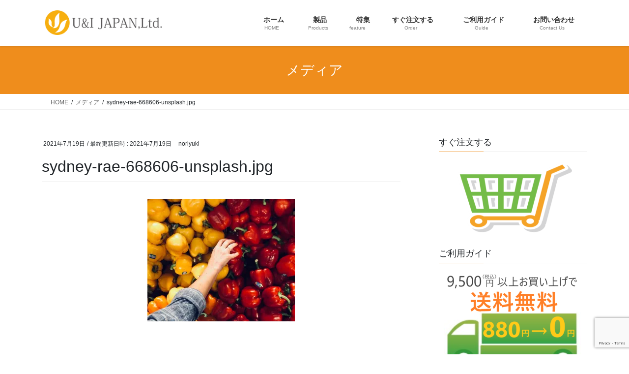

--- FILE ---
content_type: text/html; charset=utf-8
request_url: https://www.google.com/recaptcha/api2/anchor?ar=1&k=6LdKGs4eAAAAAI_eLV018Z4EhhVNqQWvxvU3P9_y&co=aHR0cHM6Ly91YW5kaS5qcDo0NDM.&hl=en&v=PoyoqOPhxBO7pBk68S4YbpHZ&size=invisible&anchor-ms=20000&execute-ms=30000&cb=5t7gbyyhe31j
body_size: 48553
content:
<!DOCTYPE HTML><html dir="ltr" lang="en"><head><meta http-equiv="Content-Type" content="text/html; charset=UTF-8">
<meta http-equiv="X-UA-Compatible" content="IE=edge">
<title>reCAPTCHA</title>
<style type="text/css">
/* cyrillic-ext */
@font-face {
  font-family: 'Roboto';
  font-style: normal;
  font-weight: 400;
  font-stretch: 100%;
  src: url(//fonts.gstatic.com/s/roboto/v48/KFO7CnqEu92Fr1ME7kSn66aGLdTylUAMa3GUBHMdazTgWw.woff2) format('woff2');
  unicode-range: U+0460-052F, U+1C80-1C8A, U+20B4, U+2DE0-2DFF, U+A640-A69F, U+FE2E-FE2F;
}
/* cyrillic */
@font-face {
  font-family: 'Roboto';
  font-style: normal;
  font-weight: 400;
  font-stretch: 100%;
  src: url(//fonts.gstatic.com/s/roboto/v48/KFO7CnqEu92Fr1ME7kSn66aGLdTylUAMa3iUBHMdazTgWw.woff2) format('woff2');
  unicode-range: U+0301, U+0400-045F, U+0490-0491, U+04B0-04B1, U+2116;
}
/* greek-ext */
@font-face {
  font-family: 'Roboto';
  font-style: normal;
  font-weight: 400;
  font-stretch: 100%;
  src: url(//fonts.gstatic.com/s/roboto/v48/KFO7CnqEu92Fr1ME7kSn66aGLdTylUAMa3CUBHMdazTgWw.woff2) format('woff2');
  unicode-range: U+1F00-1FFF;
}
/* greek */
@font-face {
  font-family: 'Roboto';
  font-style: normal;
  font-weight: 400;
  font-stretch: 100%;
  src: url(//fonts.gstatic.com/s/roboto/v48/KFO7CnqEu92Fr1ME7kSn66aGLdTylUAMa3-UBHMdazTgWw.woff2) format('woff2');
  unicode-range: U+0370-0377, U+037A-037F, U+0384-038A, U+038C, U+038E-03A1, U+03A3-03FF;
}
/* math */
@font-face {
  font-family: 'Roboto';
  font-style: normal;
  font-weight: 400;
  font-stretch: 100%;
  src: url(//fonts.gstatic.com/s/roboto/v48/KFO7CnqEu92Fr1ME7kSn66aGLdTylUAMawCUBHMdazTgWw.woff2) format('woff2');
  unicode-range: U+0302-0303, U+0305, U+0307-0308, U+0310, U+0312, U+0315, U+031A, U+0326-0327, U+032C, U+032F-0330, U+0332-0333, U+0338, U+033A, U+0346, U+034D, U+0391-03A1, U+03A3-03A9, U+03B1-03C9, U+03D1, U+03D5-03D6, U+03F0-03F1, U+03F4-03F5, U+2016-2017, U+2034-2038, U+203C, U+2040, U+2043, U+2047, U+2050, U+2057, U+205F, U+2070-2071, U+2074-208E, U+2090-209C, U+20D0-20DC, U+20E1, U+20E5-20EF, U+2100-2112, U+2114-2115, U+2117-2121, U+2123-214F, U+2190, U+2192, U+2194-21AE, U+21B0-21E5, U+21F1-21F2, U+21F4-2211, U+2213-2214, U+2216-22FF, U+2308-230B, U+2310, U+2319, U+231C-2321, U+2336-237A, U+237C, U+2395, U+239B-23B7, U+23D0, U+23DC-23E1, U+2474-2475, U+25AF, U+25B3, U+25B7, U+25BD, U+25C1, U+25CA, U+25CC, U+25FB, U+266D-266F, U+27C0-27FF, U+2900-2AFF, U+2B0E-2B11, U+2B30-2B4C, U+2BFE, U+3030, U+FF5B, U+FF5D, U+1D400-1D7FF, U+1EE00-1EEFF;
}
/* symbols */
@font-face {
  font-family: 'Roboto';
  font-style: normal;
  font-weight: 400;
  font-stretch: 100%;
  src: url(//fonts.gstatic.com/s/roboto/v48/KFO7CnqEu92Fr1ME7kSn66aGLdTylUAMaxKUBHMdazTgWw.woff2) format('woff2');
  unicode-range: U+0001-000C, U+000E-001F, U+007F-009F, U+20DD-20E0, U+20E2-20E4, U+2150-218F, U+2190, U+2192, U+2194-2199, U+21AF, U+21E6-21F0, U+21F3, U+2218-2219, U+2299, U+22C4-22C6, U+2300-243F, U+2440-244A, U+2460-24FF, U+25A0-27BF, U+2800-28FF, U+2921-2922, U+2981, U+29BF, U+29EB, U+2B00-2BFF, U+4DC0-4DFF, U+FFF9-FFFB, U+10140-1018E, U+10190-1019C, U+101A0, U+101D0-101FD, U+102E0-102FB, U+10E60-10E7E, U+1D2C0-1D2D3, U+1D2E0-1D37F, U+1F000-1F0FF, U+1F100-1F1AD, U+1F1E6-1F1FF, U+1F30D-1F30F, U+1F315, U+1F31C, U+1F31E, U+1F320-1F32C, U+1F336, U+1F378, U+1F37D, U+1F382, U+1F393-1F39F, U+1F3A7-1F3A8, U+1F3AC-1F3AF, U+1F3C2, U+1F3C4-1F3C6, U+1F3CA-1F3CE, U+1F3D4-1F3E0, U+1F3ED, U+1F3F1-1F3F3, U+1F3F5-1F3F7, U+1F408, U+1F415, U+1F41F, U+1F426, U+1F43F, U+1F441-1F442, U+1F444, U+1F446-1F449, U+1F44C-1F44E, U+1F453, U+1F46A, U+1F47D, U+1F4A3, U+1F4B0, U+1F4B3, U+1F4B9, U+1F4BB, U+1F4BF, U+1F4C8-1F4CB, U+1F4D6, U+1F4DA, U+1F4DF, U+1F4E3-1F4E6, U+1F4EA-1F4ED, U+1F4F7, U+1F4F9-1F4FB, U+1F4FD-1F4FE, U+1F503, U+1F507-1F50B, U+1F50D, U+1F512-1F513, U+1F53E-1F54A, U+1F54F-1F5FA, U+1F610, U+1F650-1F67F, U+1F687, U+1F68D, U+1F691, U+1F694, U+1F698, U+1F6AD, U+1F6B2, U+1F6B9-1F6BA, U+1F6BC, U+1F6C6-1F6CF, U+1F6D3-1F6D7, U+1F6E0-1F6EA, U+1F6F0-1F6F3, U+1F6F7-1F6FC, U+1F700-1F7FF, U+1F800-1F80B, U+1F810-1F847, U+1F850-1F859, U+1F860-1F887, U+1F890-1F8AD, U+1F8B0-1F8BB, U+1F8C0-1F8C1, U+1F900-1F90B, U+1F93B, U+1F946, U+1F984, U+1F996, U+1F9E9, U+1FA00-1FA6F, U+1FA70-1FA7C, U+1FA80-1FA89, U+1FA8F-1FAC6, U+1FACE-1FADC, U+1FADF-1FAE9, U+1FAF0-1FAF8, U+1FB00-1FBFF;
}
/* vietnamese */
@font-face {
  font-family: 'Roboto';
  font-style: normal;
  font-weight: 400;
  font-stretch: 100%;
  src: url(//fonts.gstatic.com/s/roboto/v48/KFO7CnqEu92Fr1ME7kSn66aGLdTylUAMa3OUBHMdazTgWw.woff2) format('woff2');
  unicode-range: U+0102-0103, U+0110-0111, U+0128-0129, U+0168-0169, U+01A0-01A1, U+01AF-01B0, U+0300-0301, U+0303-0304, U+0308-0309, U+0323, U+0329, U+1EA0-1EF9, U+20AB;
}
/* latin-ext */
@font-face {
  font-family: 'Roboto';
  font-style: normal;
  font-weight: 400;
  font-stretch: 100%;
  src: url(//fonts.gstatic.com/s/roboto/v48/KFO7CnqEu92Fr1ME7kSn66aGLdTylUAMa3KUBHMdazTgWw.woff2) format('woff2');
  unicode-range: U+0100-02BA, U+02BD-02C5, U+02C7-02CC, U+02CE-02D7, U+02DD-02FF, U+0304, U+0308, U+0329, U+1D00-1DBF, U+1E00-1E9F, U+1EF2-1EFF, U+2020, U+20A0-20AB, U+20AD-20C0, U+2113, U+2C60-2C7F, U+A720-A7FF;
}
/* latin */
@font-face {
  font-family: 'Roboto';
  font-style: normal;
  font-weight: 400;
  font-stretch: 100%;
  src: url(//fonts.gstatic.com/s/roboto/v48/KFO7CnqEu92Fr1ME7kSn66aGLdTylUAMa3yUBHMdazQ.woff2) format('woff2');
  unicode-range: U+0000-00FF, U+0131, U+0152-0153, U+02BB-02BC, U+02C6, U+02DA, U+02DC, U+0304, U+0308, U+0329, U+2000-206F, U+20AC, U+2122, U+2191, U+2193, U+2212, U+2215, U+FEFF, U+FFFD;
}
/* cyrillic-ext */
@font-face {
  font-family: 'Roboto';
  font-style: normal;
  font-weight: 500;
  font-stretch: 100%;
  src: url(//fonts.gstatic.com/s/roboto/v48/KFO7CnqEu92Fr1ME7kSn66aGLdTylUAMa3GUBHMdazTgWw.woff2) format('woff2');
  unicode-range: U+0460-052F, U+1C80-1C8A, U+20B4, U+2DE0-2DFF, U+A640-A69F, U+FE2E-FE2F;
}
/* cyrillic */
@font-face {
  font-family: 'Roboto';
  font-style: normal;
  font-weight: 500;
  font-stretch: 100%;
  src: url(//fonts.gstatic.com/s/roboto/v48/KFO7CnqEu92Fr1ME7kSn66aGLdTylUAMa3iUBHMdazTgWw.woff2) format('woff2');
  unicode-range: U+0301, U+0400-045F, U+0490-0491, U+04B0-04B1, U+2116;
}
/* greek-ext */
@font-face {
  font-family: 'Roboto';
  font-style: normal;
  font-weight: 500;
  font-stretch: 100%;
  src: url(//fonts.gstatic.com/s/roboto/v48/KFO7CnqEu92Fr1ME7kSn66aGLdTylUAMa3CUBHMdazTgWw.woff2) format('woff2');
  unicode-range: U+1F00-1FFF;
}
/* greek */
@font-face {
  font-family: 'Roboto';
  font-style: normal;
  font-weight: 500;
  font-stretch: 100%;
  src: url(//fonts.gstatic.com/s/roboto/v48/KFO7CnqEu92Fr1ME7kSn66aGLdTylUAMa3-UBHMdazTgWw.woff2) format('woff2');
  unicode-range: U+0370-0377, U+037A-037F, U+0384-038A, U+038C, U+038E-03A1, U+03A3-03FF;
}
/* math */
@font-face {
  font-family: 'Roboto';
  font-style: normal;
  font-weight: 500;
  font-stretch: 100%;
  src: url(//fonts.gstatic.com/s/roboto/v48/KFO7CnqEu92Fr1ME7kSn66aGLdTylUAMawCUBHMdazTgWw.woff2) format('woff2');
  unicode-range: U+0302-0303, U+0305, U+0307-0308, U+0310, U+0312, U+0315, U+031A, U+0326-0327, U+032C, U+032F-0330, U+0332-0333, U+0338, U+033A, U+0346, U+034D, U+0391-03A1, U+03A3-03A9, U+03B1-03C9, U+03D1, U+03D5-03D6, U+03F0-03F1, U+03F4-03F5, U+2016-2017, U+2034-2038, U+203C, U+2040, U+2043, U+2047, U+2050, U+2057, U+205F, U+2070-2071, U+2074-208E, U+2090-209C, U+20D0-20DC, U+20E1, U+20E5-20EF, U+2100-2112, U+2114-2115, U+2117-2121, U+2123-214F, U+2190, U+2192, U+2194-21AE, U+21B0-21E5, U+21F1-21F2, U+21F4-2211, U+2213-2214, U+2216-22FF, U+2308-230B, U+2310, U+2319, U+231C-2321, U+2336-237A, U+237C, U+2395, U+239B-23B7, U+23D0, U+23DC-23E1, U+2474-2475, U+25AF, U+25B3, U+25B7, U+25BD, U+25C1, U+25CA, U+25CC, U+25FB, U+266D-266F, U+27C0-27FF, U+2900-2AFF, U+2B0E-2B11, U+2B30-2B4C, U+2BFE, U+3030, U+FF5B, U+FF5D, U+1D400-1D7FF, U+1EE00-1EEFF;
}
/* symbols */
@font-face {
  font-family: 'Roboto';
  font-style: normal;
  font-weight: 500;
  font-stretch: 100%;
  src: url(//fonts.gstatic.com/s/roboto/v48/KFO7CnqEu92Fr1ME7kSn66aGLdTylUAMaxKUBHMdazTgWw.woff2) format('woff2');
  unicode-range: U+0001-000C, U+000E-001F, U+007F-009F, U+20DD-20E0, U+20E2-20E4, U+2150-218F, U+2190, U+2192, U+2194-2199, U+21AF, U+21E6-21F0, U+21F3, U+2218-2219, U+2299, U+22C4-22C6, U+2300-243F, U+2440-244A, U+2460-24FF, U+25A0-27BF, U+2800-28FF, U+2921-2922, U+2981, U+29BF, U+29EB, U+2B00-2BFF, U+4DC0-4DFF, U+FFF9-FFFB, U+10140-1018E, U+10190-1019C, U+101A0, U+101D0-101FD, U+102E0-102FB, U+10E60-10E7E, U+1D2C0-1D2D3, U+1D2E0-1D37F, U+1F000-1F0FF, U+1F100-1F1AD, U+1F1E6-1F1FF, U+1F30D-1F30F, U+1F315, U+1F31C, U+1F31E, U+1F320-1F32C, U+1F336, U+1F378, U+1F37D, U+1F382, U+1F393-1F39F, U+1F3A7-1F3A8, U+1F3AC-1F3AF, U+1F3C2, U+1F3C4-1F3C6, U+1F3CA-1F3CE, U+1F3D4-1F3E0, U+1F3ED, U+1F3F1-1F3F3, U+1F3F5-1F3F7, U+1F408, U+1F415, U+1F41F, U+1F426, U+1F43F, U+1F441-1F442, U+1F444, U+1F446-1F449, U+1F44C-1F44E, U+1F453, U+1F46A, U+1F47D, U+1F4A3, U+1F4B0, U+1F4B3, U+1F4B9, U+1F4BB, U+1F4BF, U+1F4C8-1F4CB, U+1F4D6, U+1F4DA, U+1F4DF, U+1F4E3-1F4E6, U+1F4EA-1F4ED, U+1F4F7, U+1F4F9-1F4FB, U+1F4FD-1F4FE, U+1F503, U+1F507-1F50B, U+1F50D, U+1F512-1F513, U+1F53E-1F54A, U+1F54F-1F5FA, U+1F610, U+1F650-1F67F, U+1F687, U+1F68D, U+1F691, U+1F694, U+1F698, U+1F6AD, U+1F6B2, U+1F6B9-1F6BA, U+1F6BC, U+1F6C6-1F6CF, U+1F6D3-1F6D7, U+1F6E0-1F6EA, U+1F6F0-1F6F3, U+1F6F7-1F6FC, U+1F700-1F7FF, U+1F800-1F80B, U+1F810-1F847, U+1F850-1F859, U+1F860-1F887, U+1F890-1F8AD, U+1F8B0-1F8BB, U+1F8C0-1F8C1, U+1F900-1F90B, U+1F93B, U+1F946, U+1F984, U+1F996, U+1F9E9, U+1FA00-1FA6F, U+1FA70-1FA7C, U+1FA80-1FA89, U+1FA8F-1FAC6, U+1FACE-1FADC, U+1FADF-1FAE9, U+1FAF0-1FAF8, U+1FB00-1FBFF;
}
/* vietnamese */
@font-face {
  font-family: 'Roboto';
  font-style: normal;
  font-weight: 500;
  font-stretch: 100%;
  src: url(//fonts.gstatic.com/s/roboto/v48/KFO7CnqEu92Fr1ME7kSn66aGLdTylUAMa3OUBHMdazTgWw.woff2) format('woff2');
  unicode-range: U+0102-0103, U+0110-0111, U+0128-0129, U+0168-0169, U+01A0-01A1, U+01AF-01B0, U+0300-0301, U+0303-0304, U+0308-0309, U+0323, U+0329, U+1EA0-1EF9, U+20AB;
}
/* latin-ext */
@font-face {
  font-family: 'Roboto';
  font-style: normal;
  font-weight: 500;
  font-stretch: 100%;
  src: url(//fonts.gstatic.com/s/roboto/v48/KFO7CnqEu92Fr1ME7kSn66aGLdTylUAMa3KUBHMdazTgWw.woff2) format('woff2');
  unicode-range: U+0100-02BA, U+02BD-02C5, U+02C7-02CC, U+02CE-02D7, U+02DD-02FF, U+0304, U+0308, U+0329, U+1D00-1DBF, U+1E00-1E9F, U+1EF2-1EFF, U+2020, U+20A0-20AB, U+20AD-20C0, U+2113, U+2C60-2C7F, U+A720-A7FF;
}
/* latin */
@font-face {
  font-family: 'Roboto';
  font-style: normal;
  font-weight: 500;
  font-stretch: 100%;
  src: url(//fonts.gstatic.com/s/roboto/v48/KFO7CnqEu92Fr1ME7kSn66aGLdTylUAMa3yUBHMdazQ.woff2) format('woff2');
  unicode-range: U+0000-00FF, U+0131, U+0152-0153, U+02BB-02BC, U+02C6, U+02DA, U+02DC, U+0304, U+0308, U+0329, U+2000-206F, U+20AC, U+2122, U+2191, U+2193, U+2212, U+2215, U+FEFF, U+FFFD;
}
/* cyrillic-ext */
@font-face {
  font-family: 'Roboto';
  font-style: normal;
  font-weight: 900;
  font-stretch: 100%;
  src: url(//fonts.gstatic.com/s/roboto/v48/KFO7CnqEu92Fr1ME7kSn66aGLdTylUAMa3GUBHMdazTgWw.woff2) format('woff2');
  unicode-range: U+0460-052F, U+1C80-1C8A, U+20B4, U+2DE0-2DFF, U+A640-A69F, U+FE2E-FE2F;
}
/* cyrillic */
@font-face {
  font-family: 'Roboto';
  font-style: normal;
  font-weight: 900;
  font-stretch: 100%;
  src: url(//fonts.gstatic.com/s/roboto/v48/KFO7CnqEu92Fr1ME7kSn66aGLdTylUAMa3iUBHMdazTgWw.woff2) format('woff2');
  unicode-range: U+0301, U+0400-045F, U+0490-0491, U+04B0-04B1, U+2116;
}
/* greek-ext */
@font-face {
  font-family: 'Roboto';
  font-style: normal;
  font-weight: 900;
  font-stretch: 100%;
  src: url(//fonts.gstatic.com/s/roboto/v48/KFO7CnqEu92Fr1ME7kSn66aGLdTylUAMa3CUBHMdazTgWw.woff2) format('woff2');
  unicode-range: U+1F00-1FFF;
}
/* greek */
@font-face {
  font-family: 'Roboto';
  font-style: normal;
  font-weight: 900;
  font-stretch: 100%;
  src: url(//fonts.gstatic.com/s/roboto/v48/KFO7CnqEu92Fr1ME7kSn66aGLdTylUAMa3-UBHMdazTgWw.woff2) format('woff2');
  unicode-range: U+0370-0377, U+037A-037F, U+0384-038A, U+038C, U+038E-03A1, U+03A3-03FF;
}
/* math */
@font-face {
  font-family: 'Roboto';
  font-style: normal;
  font-weight: 900;
  font-stretch: 100%;
  src: url(//fonts.gstatic.com/s/roboto/v48/KFO7CnqEu92Fr1ME7kSn66aGLdTylUAMawCUBHMdazTgWw.woff2) format('woff2');
  unicode-range: U+0302-0303, U+0305, U+0307-0308, U+0310, U+0312, U+0315, U+031A, U+0326-0327, U+032C, U+032F-0330, U+0332-0333, U+0338, U+033A, U+0346, U+034D, U+0391-03A1, U+03A3-03A9, U+03B1-03C9, U+03D1, U+03D5-03D6, U+03F0-03F1, U+03F4-03F5, U+2016-2017, U+2034-2038, U+203C, U+2040, U+2043, U+2047, U+2050, U+2057, U+205F, U+2070-2071, U+2074-208E, U+2090-209C, U+20D0-20DC, U+20E1, U+20E5-20EF, U+2100-2112, U+2114-2115, U+2117-2121, U+2123-214F, U+2190, U+2192, U+2194-21AE, U+21B0-21E5, U+21F1-21F2, U+21F4-2211, U+2213-2214, U+2216-22FF, U+2308-230B, U+2310, U+2319, U+231C-2321, U+2336-237A, U+237C, U+2395, U+239B-23B7, U+23D0, U+23DC-23E1, U+2474-2475, U+25AF, U+25B3, U+25B7, U+25BD, U+25C1, U+25CA, U+25CC, U+25FB, U+266D-266F, U+27C0-27FF, U+2900-2AFF, U+2B0E-2B11, U+2B30-2B4C, U+2BFE, U+3030, U+FF5B, U+FF5D, U+1D400-1D7FF, U+1EE00-1EEFF;
}
/* symbols */
@font-face {
  font-family: 'Roboto';
  font-style: normal;
  font-weight: 900;
  font-stretch: 100%;
  src: url(//fonts.gstatic.com/s/roboto/v48/KFO7CnqEu92Fr1ME7kSn66aGLdTylUAMaxKUBHMdazTgWw.woff2) format('woff2');
  unicode-range: U+0001-000C, U+000E-001F, U+007F-009F, U+20DD-20E0, U+20E2-20E4, U+2150-218F, U+2190, U+2192, U+2194-2199, U+21AF, U+21E6-21F0, U+21F3, U+2218-2219, U+2299, U+22C4-22C6, U+2300-243F, U+2440-244A, U+2460-24FF, U+25A0-27BF, U+2800-28FF, U+2921-2922, U+2981, U+29BF, U+29EB, U+2B00-2BFF, U+4DC0-4DFF, U+FFF9-FFFB, U+10140-1018E, U+10190-1019C, U+101A0, U+101D0-101FD, U+102E0-102FB, U+10E60-10E7E, U+1D2C0-1D2D3, U+1D2E0-1D37F, U+1F000-1F0FF, U+1F100-1F1AD, U+1F1E6-1F1FF, U+1F30D-1F30F, U+1F315, U+1F31C, U+1F31E, U+1F320-1F32C, U+1F336, U+1F378, U+1F37D, U+1F382, U+1F393-1F39F, U+1F3A7-1F3A8, U+1F3AC-1F3AF, U+1F3C2, U+1F3C4-1F3C6, U+1F3CA-1F3CE, U+1F3D4-1F3E0, U+1F3ED, U+1F3F1-1F3F3, U+1F3F5-1F3F7, U+1F408, U+1F415, U+1F41F, U+1F426, U+1F43F, U+1F441-1F442, U+1F444, U+1F446-1F449, U+1F44C-1F44E, U+1F453, U+1F46A, U+1F47D, U+1F4A3, U+1F4B0, U+1F4B3, U+1F4B9, U+1F4BB, U+1F4BF, U+1F4C8-1F4CB, U+1F4D6, U+1F4DA, U+1F4DF, U+1F4E3-1F4E6, U+1F4EA-1F4ED, U+1F4F7, U+1F4F9-1F4FB, U+1F4FD-1F4FE, U+1F503, U+1F507-1F50B, U+1F50D, U+1F512-1F513, U+1F53E-1F54A, U+1F54F-1F5FA, U+1F610, U+1F650-1F67F, U+1F687, U+1F68D, U+1F691, U+1F694, U+1F698, U+1F6AD, U+1F6B2, U+1F6B9-1F6BA, U+1F6BC, U+1F6C6-1F6CF, U+1F6D3-1F6D7, U+1F6E0-1F6EA, U+1F6F0-1F6F3, U+1F6F7-1F6FC, U+1F700-1F7FF, U+1F800-1F80B, U+1F810-1F847, U+1F850-1F859, U+1F860-1F887, U+1F890-1F8AD, U+1F8B0-1F8BB, U+1F8C0-1F8C1, U+1F900-1F90B, U+1F93B, U+1F946, U+1F984, U+1F996, U+1F9E9, U+1FA00-1FA6F, U+1FA70-1FA7C, U+1FA80-1FA89, U+1FA8F-1FAC6, U+1FACE-1FADC, U+1FADF-1FAE9, U+1FAF0-1FAF8, U+1FB00-1FBFF;
}
/* vietnamese */
@font-face {
  font-family: 'Roboto';
  font-style: normal;
  font-weight: 900;
  font-stretch: 100%;
  src: url(//fonts.gstatic.com/s/roboto/v48/KFO7CnqEu92Fr1ME7kSn66aGLdTylUAMa3OUBHMdazTgWw.woff2) format('woff2');
  unicode-range: U+0102-0103, U+0110-0111, U+0128-0129, U+0168-0169, U+01A0-01A1, U+01AF-01B0, U+0300-0301, U+0303-0304, U+0308-0309, U+0323, U+0329, U+1EA0-1EF9, U+20AB;
}
/* latin-ext */
@font-face {
  font-family: 'Roboto';
  font-style: normal;
  font-weight: 900;
  font-stretch: 100%;
  src: url(//fonts.gstatic.com/s/roboto/v48/KFO7CnqEu92Fr1ME7kSn66aGLdTylUAMa3KUBHMdazTgWw.woff2) format('woff2');
  unicode-range: U+0100-02BA, U+02BD-02C5, U+02C7-02CC, U+02CE-02D7, U+02DD-02FF, U+0304, U+0308, U+0329, U+1D00-1DBF, U+1E00-1E9F, U+1EF2-1EFF, U+2020, U+20A0-20AB, U+20AD-20C0, U+2113, U+2C60-2C7F, U+A720-A7FF;
}
/* latin */
@font-face {
  font-family: 'Roboto';
  font-style: normal;
  font-weight: 900;
  font-stretch: 100%;
  src: url(//fonts.gstatic.com/s/roboto/v48/KFO7CnqEu92Fr1ME7kSn66aGLdTylUAMa3yUBHMdazQ.woff2) format('woff2');
  unicode-range: U+0000-00FF, U+0131, U+0152-0153, U+02BB-02BC, U+02C6, U+02DA, U+02DC, U+0304, U+0308, U+0329, U+2000-206F, U+20AC, U+2122, U+2191, U+2193, U+2212, U+2215, U+FEFF, U+FFFD;
}

</style>
<link rel="stylesheet" type="text/css" href="https://www.gstatic.com/recaptcha/releases/PoyoqOPhxBO7pBk68S4YbpHZ/styles__ltr.css">
<script nonce="0ynt4kSbsHQCyiBDmMrjLQ" type="text/javascript">window['__recaptcha_api'] = 'https://www.google.com/recaptcha/api2/';</script>
<script type="text/javascript" src="https://www.gstatic.com/recaptcha/releases/PoyoqOPhxBO7pBk68S4YbpHZ/recaptcha__en.js" nonce="0ynt4kSbsHQCyiBDmMrjLQ">
      
    </script></head>
<body><div id="rc-anchor-alert" class="rc-anchor-alert"></div>
<input type="hidden" id="recaptcha-token" value="[base64]">
<script type="text/javascript" nonce="0ynt4kSbsHQCyiBDmMrjLQ">
      recaptcha.anchor.Main.init("[\x22ainput\x22,[\x22bgdata\x22,\x22\x22,\[base64]/[base64]/bmV3IFpbdF0obVswXSk6Sz09Mj9uZXcgWlt0XShtWzBdLG1bMV0pOks9PTM/bmV3IFpbdF0obVswXSxtWzFdLG1bMl0pOks9PTQ/[base64]/[base64]/[base64]/[base64]/[base64]/[base64]/[base64]/[base64]/[base64]/[base64]/[base64]/[base64]/[base64]/[base64]\\u003d\\u003d\x22,\[base64]\\u003d\x22,\[base64]/CusKkGcK3Hx7Dsmc0Hy7DjcORQV9wbsKZLGPDlsKRNMKDQh3DrGYkw4fDmcOrIMONwo7DhDLCiMK0RnfCjldXw7NuwpdIwr9ybcOCCFwXXh8Pw4YMJQ7Dq8KQSsOgwqXDksK4wrNIFQ/[base64]/SCc3w4vDrcOew5dVwqk6w5nDiMK2BCbDicKswqQ1wpkDCMORTibCqMO3wpzCkMOLwq7DkXISw7XDuzEgwrAyZALCr8OWOzBMYgomNcO3YMOiEEhEJ8K+w5/DuXZ+wromAEfDskBCw67CilLDhcKIIiJlw7nCk3lMwrXCmAVbbV7DvArCjDzCtsOLwqjDgsOVb3DDhwHDlMOIICVTw5vCs2FCwrscYsKmPsOibgh0wqJpYsKVAXoDwrkbwqnDncKlEsOcYwnCsxrCiV/[base64]/[base64]/DlFrCslAGwoEwwofDocKALsO7wq4Dw5pNfcO1w5N4wr4vw5jDglHCicKFw71YEHtew4RzQBDDg3/ClEZXNVw5w7NXEUx+woklCsKld8OJwofCqnDDr8KwwonDmMKYwpYiazHCihpuwrUuPMOEwonCmlpmGD3Ci8OgDsO9EAojw6rDt0nCv2t/wrhfw67DgcKEUi9Gekhpd8KEA8KYT8OCw6bCp8ONw4kowrEPDlHCusOMeQ06wqbCtcKqUCV2TsK6Hi/Cu1ozw60cD8Ofw7UuwoJpPEk1Nhggw4hNMcK1w5TDgzg3WBDCmMK4aGvCusO2w70TIBhJJU/Dq0LCoMKZw6XDp8KhFMOTw6gIw7rCs8K/fMOTIcOwMx5Lw613ccOPwppBwpjCkXPDq8OYHMK/wqLDgFbDqmzDvcKjPWYWwo8MdXnCkQvDmkPCl8OtFXcwwr/DhBDCq8KGw7XChsK1KXRXfcOIwpXCgn7DtMKKLX9aw5UqwrjDtlPDmAdnJ8OHw6nChMOwFn3Ds8KkRA/Dj8OFZTbChsOsY2/Cs04YEMKfaMOrwpHCqMKCwrLCiXvDssKvwrh7WsORwohywpTCtHXCnT7Dq8KpNzDCryzChMO7BlzDjsOVw5PCnGlvDMOUQiPDpsKCY8OTUsKPw701wrdLworClcKUwq/[base64]/DkjrDr8Kwwq4qOTrCunPDr8O0fcOEw54Qw7ICw6PCu8OKwop3fQLCjRdcKQgqwrLDscKWI8O8wpLCrwBXwo4IHTHDhcO5XMO8NsKofMKuw47ClnALw7fCgcK6wqxvwq7CqQPDisKabMOkw4RKwqzDkQTDikRZbU/ChMKFw75hSkzDo1bDo8KfVn/DtxwuNxvDigDDtsKSw7khEht9IsOPw4TCs3FUwozCisOdw7pHwo5iw7xXwoZjMsOawpfCssOnwrAhPiFzD8K/eH/[base64]/Dn8KRw4LDtDzCqC3DjsOOC3vCgsO7B3jDv8K7w7Y0wpjCpwEcw6PDq3jDtGzDgcOYwqfClHUEwrrCuMKuwqXDhC/CnsKrw4/[base64]/Cj3zDijYcMgMFwo03RsKBw6PDvnbDtMKhwobDviMuLcKES8KdFlDDtWTCqAI0WTzCm04kO8O5ClHDlMOgwo0PEHTCtj/[base64]/CmFTChRVkScOgQmp4w5l2wqDCvsKrw5DDn8OpQWJVw77CoA1Ww44DTTpZZQ7ChgfCjSDCsMOOwpw3w5jDnMO/w41BBDd6VcO5wq3CiSnDszvDp8O6OcKawq3CjHrCt8KRIMKOw6Q2JBg4U8OAw7QCJyHCqsOAAMKfw6rDhkYLWi7CljEKwphkw7nCsC3DgzZEwoXDmcK7wpUCwrzCjDUBBsOxKB4Fw4ckBMKGQHjCh8KUWVTDvVU6w4p/[base64]/Ckj7CtcO+wpTCjsK8JMObwrduNcOrw7Q5wpxEZ8OhGQLChSAGw53Dq8Oaw6XCrH3CvX3DiiQdMMO0bcKVKxHDp8Ovw6RHw4AgfR7CkQjCvcKFwqrCgMKOwr7CpsKzwpTCm2jDpAcBNw/CmC5kw4XDs8OfNksIChJNw4zCvsO9w740GcOuQMOoDFNEwo/DqMOyw5jCkcKnYSXCjcK0w55Xw4XCtBUeCcKew6pGWhfCo8KzIMKiJEfCu3QiRU1WYcOTY8KBw78JCsOXw4nDgQ1gwprCu8OVw6XDv8K9wr/CrcKpY8KXRMOgw7VzWsKgw4JSBsOfw5zCocK1PsOYwo8dOsKnwpRjw4TCjcKAF8OrWFfDqSAIY8Kfw40lwqFwwq9Mw79NwoXDmy1ZU8KIBMObwqUUwpXDssOTIcKSdBDCu8Kdw47CuMKQwqI/GsK4w6rDp04hPsKEwogKeUZoKMO0wr9CCxBCwosIwoZ1wo7DnMK1wpZwwqtHwovCqSp8eMKAw5HCgMKmw7fDly/Cv8KhMHIpw4Q/[base64]/Cj8K/E0rCmx1AwrLDm8OjwrbDqcK0wqUbw7s9wrzDr8Osw6vDvsKEB8KOZT/Dl8K5LsKNT2bDvMK+FUXCpcOEX0rCp8KqfcOWMMOPwo8cw7I/wpVQwp/DlxnCmsO3VsKSwrfDkFHDnSIQMg3Cq3UTdX/[base64]/Dr0vDjjdsA2gSwoYlw5nDmSzCuXPDp0o3wqnCrFnDjUR4wrkzwo7CrDfDmsKQw64ZKhUAKcKtwovCl8KWw6jDisOTwqfCk0keX8OCw4p/w6XDr8KZM2UgwqfDrgoNOMKFw57CnsKbPcOBwr1uCcOPKcKBUkVlw5kIOsO6wobDvyXCpMKTXBsDdBlBw7DChjV2wq3DtS0IXMKmwqsgScOXw5/DqVbDj8OZwrDDt1I5dinDssK0Ln/DimR7PjzDnsOawrXDm8ONwofDuzbCusK4FQLCscKNwqdJw4nDkn40wpgmJsO4I8Khw7bCvcK7WkQ4w63DhQxPQCw4PsKvwpt1MMKGwoPCtw/DiSN5c8ODPgLDosO8wojCucOswr7Du0gHS1kOGS5PGcKiw754TGPDi8KRA8KdQSHCjBTCmgfCh8Ojw6jCkifDqcKSwqLCn8O4DMOrFsOzEGXDsGUhT8Kow5TCjMKOw4bDnsKJw5V3wqM1w7DDu8KiYMK2w4rCglLChsOaf1/Dt8Klwr47GgXCoMK4DsO6HsK/w5/[base64]/CicK3w4Y7McOlwrDDmG5vwq/Dnzdow6rDjzgnw6l0AsK2wq4HwplQU8KlTzrCozdtacKBwqzCo8Olw5rCs8Obw4tOQjfCgsO7wpHCvxNIKsO+w4M9fcObw6RjdsO1w6TCghRsw4tAworCtx0aVMOywojCsMOINcKHw4HDksKKd8KpwpjClRAOUisKDTDDvsODwrJGLMORJyZ/[base64]/Di8KeKcK4f8OOw4ZbwpVYw4HDpMKiwrvCj8OTGiTDrAnDuwlmJAnCpMOYw6gcTGgJw4vConkCwq/[base64]/[base64]/ClTrDgcOVwpsrwp5Hwp5AKcOLwo/[base64]/P8O5f8K3wodyYVQ9wqzDqiUoRMOkwqfCsn8RcMKrwqo2wo8aBho7wplJESA/wohtwpcZUCpswonDu8O1wpEMwq5KDhnCpcOeOhPDucKwLcOfw4DDmTcMeMKFwq1ewoofw4lpw480K0/DiwDDtsK7KMOswpsSesKIw7DCisOEwpIBwrkqYBsRwr7DnsObBnlhfQrCmcOKw48Xw6woe1UJwqvChsO2w5rDiWTCj8OywrslcMOuGVAgNCNXw6bDkF/CusOqccOswoUpw55hw6lHXkbChkZvE2lcWmzCniXDtMODwqEjw5nCscOOT8K4w4Mrw5PDsHzDgR/DlXJxQlJoLsOWDEcnwoTCslRoFMOtw4dyHBvDoyESw44ww6g0JRrDm2IkwofDpMOFwoRJTMOQw5gSSmDCkgh+MnxPwqHCqcK+FHMuwozDscKzwoLCrsOOC8KFw4fDlMOKw5R1w5rCm8Ovwpk7wqPCqMOzw5fDqBJhw43CuRXDiMKsKEDCl13DpzrCthN+B8KIOw/DkRNfw4B0wp9LwovDt2w2wrJBwqfDpsKpw4Jjwq3DiMKxNhVJKcK0XcOGBMKCwrXCkFXDvQ7CsSUfwpXCsErDlGMfSsKHw5DCjcK/w7zCu8Oow5rCjcOlesKcwqfDpV7DtjjDnsOLSMKLGcK3JChFw7DDiXfDgsO/OsOabsKzEyghQsO3SMOPfxXCly5HW8Kqw5vCoMOyw7PClVQCwqQBw6Qiw7t/wpvCjB7DvAoXw4jDlA7DnMODfCx9w5pQwr1EwpscDcOzwqs/R8OowovDhMKfB8KsexIGwrDCrcKaLBdDA23Cv8K7w6/[base64]/LsO1w4F1woEsRmdMKU0aAj3CsMO9HVQhwpHCjsKEB8KABlrDohvCgwwfRSjDosKfGMK5DcOawq/DvXDDkVJWw5fDrCfCncKTwrIwW8OEwqxKwpkUw6LDt8O5w6TCkMKxIcOFbi4HNsOSKX5YOsOkw5TDhRrCrcO5wofCkcOPJDLCljoWUsK8KAXCpcK4OMOpQiDCvMO0fMKFJcOfwprCv1gDw4dowrnDnMOSw491RAbCgcOUw7YgSBBqw4A2CMOAHCLDicOLdF9Zw6/[base64]/DkXkZAjDDmAsXw6ERwqU5wpzCqnLCt8OCw5/[base64]/wpdZwoDCu8KjwrtmCMK/wr3ClsK3OV3Ct8KdVShCw7RCO2fCvcOKD8OjwobCpMKkw7rDhA0Ew6bCv8KIwoYbw6jCoRPCmcOkwr/CgMK7woMBHxPCkkVeV8OmccKedsKSPsOWXMOfw5tGSiHDpsK1WsKCeTN1L8Kgw7ozw4HCnsKqwp8Qw6TDtcOpw5/Ds1I2ZydVVhhVByzDu8KOw4fClcOcZTVWIB3CisKUAkRMw4Z5eHp+w5YMfxJQBcKpw6/DsQ8eUMOGeMOcYcKWw7ZDw4vDjUl4w4nDhsOpZMKWN8KQD8OCwognaz/[base64]/CrcO5w5gvUh1BwoTDiEg8Z1fCkRgOwpNYwoXDuU5Swq0LJg9Gw5cKwpPCn8Kcw4zDmC9RwpA6DMKdw7grPcKNwpnCpcOoScKsw78zeEkLw4jDnsOHcgzDr8KSw4NKw43Dkkccwr9uMsKTwqzCjcO4F8KmHWzCrzFgDGPCpsK7V2/DpmjDpcKowovDrcOwwq0JSWXClkHChQMAwpt+EsKPUsK2FEbDqsK8woAdw7JsblPCvkXCucK7ChlzBjMnMVXCncKBwoh6w5fCr8KdwoQ9Cz0PPkcLX8OeDMOAw7BBWsKRwqM4wqtRw4HDpVvDv1DCpsOxR0UIw53Ctw94w4/[base64]/[base64]/Cu3HCu8KCw7dDPn8jw7rDiMK7LcOtcVRkwqgmOl4AFsO/SSExfcOPLsOew4bDt8KZfGPDlsO5ZVYfSV50wq/Cmy7ClEvDqE8kcMK3XynCjhxgSMK6CsOqFcOpw63DuMK3NUgjwrjCj8OGw71YXxxpDUfCsxBfw6TCusKtVVPCiFt9SknCpFfCncKbFUY6EkXDlkUtw70Kwp7DmMOQwpbDt1rDpMKZC8Kmw5bCvjIawpvCuV/DnFg5clbDiQlhwqYpHsOqwr8pw5Rmw6h9w5Qkw5MWEMK6w5IXw5TDvmcYEDTCjMK5RcO7AMO8w6kXJsOTSnLCkkMrwp/CqBnDi1xtwpU5w4kxIiBqBUbCk2nDnMOoIcKdfwHCtMOFw5N9G2VQw5PCvcKnYw7DtARGw5jDn8K1wq/CrMKUGsKoX19pGCVXwooKwp1jw44owqDChErDhn3CoiVIw4fDsnEnw712dkpCw7/CkCvDl8KaDgBAD0bCi0PCgcKuKHrCqcO+w4dqITQ5wp4nScKALsKnwq58w4gtF8K3MMOYw4pWw6zCjRTCpsO/[base64]/CkgBwwozDiW3CqcOzwprChTwFZMKkTcKPw5t4UsKuw5NYVcKpwq3CkS9bRgATB3/DtT1Bw45BOn4qJDVrw5cpw6jDmSU3esOGdgHCkjvDjULCtMKVc8KEw4xndwYawqQ5U38raMOHCDAnwo7CtiVFwpwwbMKjb3AoUMOKwqDDvMKewpPDg8O2SMO9wrg9bsK4w7nDg8OrwrLDv0kcWBvDtUQgwp/Cs3zDqTAvwqEgLMOnwo/Du8Oow7LCpsO3I0fDmQ4fw6bDlsOgNMOjw6gqw6jDnWXDqDrDpXfCkERZfsO2TiPDpSdhw5nDgHFhwqk5w4BtbB7DssKrLsKZQMOcZcOTUcOUZMKHYHNKCMKiCMOmQ0pjw7rCpi/Cj2vCqDrCiArDsTJmw7QIYMOPQ0VYw4LDuAogV0LCpFxvwqDDqnbCl8KGw67Cjm42w6bChyguwoXCkMOOwoPDmcKmK1jCgcKmKg8ewockw7FiwqrDl0TCuS/[base64]/DqMKjwqJOGADCt8KCGW8IwpDCkMKpBjI0NMOiwpHDhDrCnMOFV242w6rCusKjN8KwVl3CgsOcw4TChMK+w6XDgFhWw5FDcxx7w75NdWk6An3DlsOIE2jCslXCqxbDisOjKEzChMK+HB3CtlbDmFB2IsOXwq/Cl2LDmQEiFUDDjDrDrcK8wr9kNBcOMcKSXsKPw5LCocOVHFHDjCTDisKxBMO0wrLCj8KCZlvCilvDqwEvwofCs8OXR8O4dQc7TWzCnMO9I8O+JsKxNVvCl8ONJsKfTRTDtwHDs8OyO8Kfwqhpw5HCpMOTw6TDiT8fIDPDnUwzwr/CmsO8bcK1wqDCsxHCt8KuwoLDjcOjCUHCjMKMAEokw50/[base64]/ChMOeCS9wScKmwoxhPsOMw6XDt2x/XcKCIcO0w4bDljDDmsOHw6w/GcOpw5bDlSZTwqrDq8ONwptwWntNesOHLC/CnE8Bwokmw7HCqCzCryvDmcKLw5UnwojDvmLCqMKSw5zCmSfDtsKsbMO0w4cYX3zDs8KgTDh2wotmw5LChMKhw6HDoMOTTMK9wp9XTTzDncONa8KPS8OPW8KuwonCoi3CjsK7w6nCnlZnFF4Fw6RFfwfCkMO3VXl0RWxGw64Ew7/Cn8OlKjzCnsO3N0HDlMOawp3CmVrDt8KGdsK5KcKTwpROwo8Jw5bDtT7CpSzCgMKgw4JIBEdMO8K0wqLDn2XDt8KoHh3Dm2EswrbDp8OFwpQwwqTCssOqwq3Cl0/[base64]/DksKSw6nDkiZhwpMzAsOhwrDCrkLCrMOsS8Kfw43DlyVkaGLCicO5wpPDhA8kK0zDu8KhUsK7w5VWwrfDo8Opf1vCjHzDnC7Cp8O2wpbCqkd1esOWKcOyI8KTwolKwrDCrjzDmsK4w7IKBMKDY8KuPMKxAMOhw796wqUpwqQudsK/[base64]/[base64]/Ci8K7MgfDg8KUwqAmw7jCnMO5w6HDnGLDuMKYwrTDlTzCqsK6w7rDsy3Dm8K7dQ/CiMONwojCrlnDmg7DuSRxw6h3OsOedcKpwovCqQXCgcOPw5BXa8KWwpfCm8KyT0gbwoTDsHPClsKkwoh4wrIFHcKxNcKEKsOOez8LwpYmOsKAwr/DkmjCvhp/wobCvcKlNcKsw7oqQMK3YxAMwp9RwrY6fsKnNcKyRsOqckJcwonClMODPR8SQ192AGRQRULDhFssKcOYdMOXwojDtcK8TC5vVsOzJn8QbcKrwrjCtR1Vw5JkJRTDoVBKUFfDvcO4w7/DocK7IwLCrWR8AkXCjFrDj8ObHg/CmRQzwrPCgcOnw5fDuCLCqmxqwpTDtcO/woMzwqLCosO1XsOsNsKtw7zClMOZSjo3JmbCgcOXHcOWwosOfsKLLVHDpMOdK8K4MzTDm1fCucO6w7HDhTPCqsOxUsO6w6vCkGEMNw/[base64]/wpR3OgjCuCvDoiTDlC7DrRbDhWxKw6vCqHvDlMODw4nCsAjCvsO9cCwjwrhsw486w4/CmcKuSHFqwrZpw58EUsK/BsOuQcOSAnV3cMOqAGrDlMKKRsKIWUJEwrPCksKsw5zDscO8DUc0w5gUFRDDkF7DusOJUMOpwozDnzTCgsO6wrR4wqInwqoVw6dDwqrColdiwocLNCd+wqfCtMK7w5/DpsO8wq7DjcKewoMBHFd/VMKTw6pOaHB1HGZjCk3DkMK/woodOsKqw6IxT8K4SErCtTzDisKow7/Dk1sAw63CnzFbAMKPworClAMBNsKcWHvCrsOOw7vDk8KpbMOMaMOBwp/Cn0DDpDo/[base64]/[base64]/DjCvDmsOkSXUCwqXDny7DmcKJPMOUAcOFw6jDmsKvLcK4w5/CmsObT8OBw53CocKzwqnDpcKrWixew5LDsgXDpsOlw7NUbcKkwpNWZMOoX8OdB3LDqsOtA8OSXcOwwokbdcKJwpnCg217wpMMFz8jL8OdUTXCuXwJGMKfWcOmw7LDgHfCkUTDs0UFw4HCqEkOwr/CvA5vIRXDnMOzw6dgw6NtJSXCrT1fw5HCknciGkDDnsOGw7DDsjdSQcKqw74Xw7fCt8KwwqPDmMO+GcKGwrYeJMOedcKkf8ObMGh3w7LCkMKjE8KXQTV5CsOuKj/Do8Ohw7MBAmXDllTCkQbCp8Ovw4rCqzvClwTClsOiwqcJw7NZwrofwrPCjMKiwqfCoApYw75Vc3PDgsKtwptrRl4YdHxvc0HDusKWcRQeCF9qP8OvOMKMUMK+MxnDscOlbinDoMK3CcKlw5nDgjh/LS08wr96GsO1w6/DkTtFAsK4KnTDjMORwrsFw7MiMsOWDwrDvyXCiCEkw5orw4zDhcKvw4rCgU8QLkcuQcOEGMOtB8K0w6HCnwl+wrnCnMOPe2w1V8OVaMO9wrLDucOQMx/DpMK4w5tkw50tYAfDq8KLQQbCrnFFw7HChMKxQ8O9wpHCgB4ow53DlcOFXsOHLsKYwoUpKX/DgxIub3thwpDCvQY2DMK8w4rCrhbDj8O9wqwYHSHCnGXCmcObwq1zSHgmwpQibUzCqFXCnsOITigWwrfDiC4PV0QucUofbzLDq2I+w4c+w5gHDcK9w5QyXMOLXsOnwqxLw48PUyV6w4TDmh56wo9RI8Obwp8WwpfDhnbCmx0YZcOew7BNwrBtAsKkwpnDuQPDoS/DpcKqw4/DslBPbipsw7bDr10fwqvCmBvCplLCj2sNw7lYK8Kyw7sJwqV2w4QgEsKHw4XCt8KQw6ZkC0bCg8O9fDYsA8OYZ8OcFVzDisOlMsKlMAJJZcKOZ2zCscOYw7zDocK1HCzCjsKow4rDjsKIfiJ/wqjDuFPCm1NswpwfLsK5w5UkwrwNfMKIwqDCsDPCpV0JwobCq8OXPC/DhMOuw4xxCcKNGnnDp3zDssOyw7nDljPCmMKyZhPDoxjDghIoWMKXw7wXw44qw6xxwqdhwrNkQVxkUERSZcKvw6HDkMK0IGXCsHvCk8Kmw59rwqfChsKVKjnClWZMcMOhLMKbJCnDjXk2IsOxBCzCn3HDpEwBwopJfnbDi3Bgw6oQGXrDlEnCtsKJYgzCow/[base64]/DvcOAw4zCjkjCojbCt8Kqw4Ngw7VmwrIQUzgBw5zDssKfw7s1wrbDqsKsXcOKwpZNXcOdw50WI1DDpmE4w5VEw4g/w7IawpXCgsOZHFvCk0vDjT/Cjx3Dr8KrwoLCk8OSbsOwVcOQaAFFw7Uxw4DCkXnDtMO/JsOCw7lOw73DjiFVFznClz3CqgVAw6rDoykiRRrDkcKQdzBmwp9nd8KFR0XCvDEvDMKbw5FWw4DDoMKTciLDlMKlwo5UUsODTmDDjh0Hw4Bzw7F3MEYqwp/[base64]/[base64]/CiGDCqBU6dsK2w7/[base64]/CmcKYe8OCwo0PIMKGNcKXwr/CqEonakgpIsKXwq4fwp9Nwp5Pw47DtEzCtcOww4wmw5fCuGgWw4wWXsOpPQPCjMK4w4XDiy/Du8K6wqrCkzd5wpp7wp5Ow6cuw6VaNcOkJRrDphnCucKXAiDCq8OuwqHCvMOnTAlrw7nDnQFLRjTDtEDDo089wohpwonDjsOzBzBIwoUKf8OXRBXDrX4becKhwrfDuyjCtMKKw40EXjrChV1vRkjCsl9gw63CmmpRw5/ChcK0S3PClcOxwqXDpD56K044w5gKPmTChV0RworDk8KfwqnDjgvDtcOUY3bCjU/CkEtxMiojw5ZMGcK+ccKYw7HChgfCm3PCjll0eiUBw794XsKbwo1owqovfWUeM8OYfgXCtsOTawBbwqXDhD/Do0bDgyvDkHl5Wz4Ew7VTw5TDmXHCvVvDmsOPwqcMwr3CkkEMOFRVw4XCjX4KEBozHh/[base64]/[base64]/CrWXCscKdwp3CnWgLw5HDo8Kkwoctw61jI8O7wpUKAcKJYFkdwrXDgsKFw6JBwrVrwr/CsMOeSsK6D8K1KcKBJsOAw58QNlPDgzfDkcK/[base64]/DqcOOQcOzw4HCtmdiw7xLUcKHwq8cHipJDQ7ClGbDn2FHQ8Otw4RRYcOTw5EAdifCjW0lw5LDjsKNJ8ODe8KhKsOxwrrCpsKjw7lswrVSRMOfdxHDtWs6wqDDuw/CslAAw5JZQcOqwqt6wq/DhcOIwpgHXzgAwpzCkMOgbi/[base64]/Duh/[base64]/GsOVwo7CqMOjfcKNwrvDvBrCgwDCsgPDlQsKeMOZw68jwqQPw7wDwq5YwofCoiHDkwFuPBxEejbDlMOVfMO9f0PCi8KGw5pKJS0VCcORwpUwS1Q3wqQyGcKWwpldLg3Cuk/CmcKAw5lqacKnPMORwrDCgcKuwoU/OcKvVcOXYcK4w6U8eMOVByUmD8OyHDXDk8OAw4l4C8OoOBbCh8KUwp3DrcKLwqM8clJzUxYYwonCmHwgwqpFZH/DuhzDhcKLbsOmw7/Dnz9oeWzCgXvCkGXDrMO4FsKswqTDlz3CtXPDk8OWdwMpasOVeMKca3o/KhBKwrDChWpNw7TCs8KSwqsew4XCpcKKw60cFkwXH8OKw7TDpBhnGcO3aDMgERUWw41QG8KDwrPCqShDI3ZQDsO9wpNUwr8dwrXCssO4w5ImVMOxQMOSRi/DgMOsw7Jme8KzAldheMOzICrCrQZNw6Y8FcOaM8Oawo56Sjc3WsK0CizDrhxccw/[base64]/CkRPCg8K4eMOvwpwZwoHDiMKXw57CuMO3SMKpU3podsK3JTDDlRbDuMO4HsOQwqPDksOUOA9owpLDmsOQwoldw5LCjyLDuMKsw6bDscOMw6rCicOxw7M3Ri59J1zDt1ECwrkMw5QfV1pwOA/[base64]/[base64]/Cp2/CjT7CqcOWwpDDo0rDgXkpScOMwqzCoz7CiEHDk2oUw4I1wrXDi8K6w47DpzgDW8OGw77DmsKBW8KFwoHDvMKow6nChj55wpFTwqZPw4dewrHCjjBuw7RXBVDDhMOoPB/DpxnDkMO7HcOgw4twwpA2GsO3w4XDtMO7DETCmB0wOAfDnQR6wpQ4w53DgkQKLF7DkmsXA8KLTUdzw7ttCTxewoPDlMKmIlU/wqVMwr0Rw5Q0EcK0TcOdw4rDn8K3worCisKgw4wSwp3DvSZ0w73CrTjCvcOReEjDjlHCr8O7JMOkfHISw4sIw7paJmvCvgdnwpsiwr5cLE4iSMOLEsOOS8K9EMOLw6Frw6XCpcOkC1/Chi1fwqgACcKmw67Du156U2TDsh/CmmNuw6/CqTsWYcKTFCTCmnXCqhgJaTfCuMOjw7R1ScKwD8O1woRewoU1wphjEFsuw7zDhMKewqfCiE1KwpDDqlYxNxoge8OUwozCsEDCoS00wobDqgcCdlknH8OWF3XCvsKdwr/DncKYTUDCoydIEsOKwph6aSnCvcKSwrYKA1ceP8OGw47DuHXDssOSwoUiQzfCoEF6w6dewpBQJMOKdzPDnGDCq8O8woQcwp1PEU/Dn8KWS1bDu8OOw57CmsKPdwtcUMKswoTDuT0IKUJiwoQUEDDDjirCvHpET8OUwqBew7XCmS7DmFbCjxPDr2bCqi/[base64]/CqQFfw70Mwqhyw6bDv8K/w507w6xwFsOBOyLCogHDv8Okw70ow6YZw7onw5UVUxVVF8OrF8KFwoJZFUHDqHDDtMOKQ18EDMK2RXV5w5gfw7jDl8Olw7/CtsKrCsKvd8OVV3vDiMKSMcOqw5DCk8OcI8OTwpfChVXDoVvCvjDDlDNqAMK+MsKmSgfDg8OYBQcvw5LCoyXCkWU7wrzDosKQw5ANwr3CqcOILsKUI8KFM8ObwrwzKCPCqSx2QR/Cs8O0aEIBAcKgwpUhwoI6TsKjw7dHw6hywqtMWMKjG8K+wqBCewQ9w6Btwr/DqsO6T8OSNhvCsMORwoRNwqDCgsOcacOPw4PCuMOdwrQhwqrCm8OGIUnDtkYywqvDr8Opc2InXcOJBBzDj8Kow7tew7PDlsKAwogewoLCp3lSw5Mzwp97wrRJajLCuHTCt13CiVPCgcObZFbDqRVPYsKmXT3CmsKGw6sWGBlYf2gEM8OLw6HCgMO/MHPDohsfDlM9fnvCqH5+dBMVRSYbV8KMEEPDvMOpN8KXwpTDkMKsTEAhV2bCuMOFe8O7w67Dpl7DjFDDu8OfwpLCoCFQJ8KkwrjCiC3Cu2nCpsOtwoPDvsOdc2dRJGzDlHwUVhUGI8OdwpzCnlppZ2VTSR3Co8KyCsOLQ8OddMKIK8OjwpFiLArDrcOCKF7DmcK/[base64]/Cq8KVQcOvwod6cyMkWcOzwqAnw4fDt8OOwpxFUcKvE8O3GU7CqMKQwq/Dvi/ChsKCZ8O6fcObUVRJZTklwrt4w6Riw7PDkw/[base64]/CtXRuccO9w6glFsKjw7YBRsKtw5tJwplsF8K0woTDp8KbEx8Qw73DrMKpHGrChF/Cg8KTPBnDjG97I2lgw6zClFzDmmTDljUUBA/DoSjCuXNKfit3w6rDtcORa0DDhHBUHQ0oW8O8wq/[base64]/CtcOywqHDlRfDqsKXw4zCpcKtcWDCt0UBesOXwozDr8KxwodQOAY8EQfCtz55wrzCjFgCw5DCtMO0w57CkcOGwrfChXTDvMO4w6LDjn/Ct1LCoMKuDAhuwqBjR1zCl8Oiw4TCklrDhH3DlMK4Pihhwo0Ow4ARZzgHLi15QwVyVsKpQsOFV8O8wrTCpHLCr8O4wqYDThUqeEbCsVV/w5DCrcOyw6vCm3R9wo7DrSV7w4nCtl5Tw70wQMOVwrBuHMK4wqgvSQJKw7bDgHMpIkssIcKIw65gEwECHsOCfybDjcO2E3/DqcOYB8KaKQPDtsKMw6RrEMKWw6puwqHDoXJ8wr3Do3vDi2LCsMKHw5jCjDdnDsO+w5sLbRPCtMKxFTQNw6kTCcOvfCVEbsOdwoQvdMKKw5rChHvDt8K9wo4Ew4diP8O8w5MmflkrWgNxw7Q8cS/DunoZw7jDpcKPEkwTdMK/LcO/FRR7woHCunRZVhRHM8KgwpvDlywTwoJ5w5ZlOw7DpmnCr8KVFsKAwpzDkcO3wp7DlcOJFB/[base64]/DjWslZFnDncOOwqnCocOeWTbCiMOCwpU2wrMPw7lZH8Oaa21ADsOcb8KyJ8OmLDDCjkNnwpLDhGkXw5JDwqgFw5jCkBo7FcOfwrzDkxIcw7XCg2TCucO4EjfDt8OvNW5TVnUrHMKuwpfDpXPCp8ODw4/DlmTDh8OKZBLDhTZgwohNw5dHwqfCvsKTwqIKNsKHZRvCmHXCilLCnhLDpU4ow6fDvcKNJTA2w4YcRsK3wqECRcObfT5RH8O4AsOhZsONwoDCmWXCqlUDJMO1IUvDvsKBwpnDg0pqwqh/MsOnPcKFw53Dhh5Kw6PDiVx/w57CkcKSwq/DocO+wpzDh3DDijB/w7/CtgrCmcKoJhsZw7XDrMOIAiPCrsOaw4MUUxnDkFTDpsOiwrTCqy4JwpXCmCTDv8OHw7QCwpwhw53DkBAOOcKew7jCizgjE8OxcMKvOBjDucKtUG3CucKdw65rwogOOwfCj8OgwrcSRsOvwrs5O8OMRcKyC8OoJw1Pw5AZwrpyw5vDjDvDtBDCuMKcw4/CrsK/PMKkw6/CpBzDpsOIQ8KHb087DR8bOMK6wrrCjBsBw7DCiEjDsBrCgx8twqrDrsKGwrVxM21+w4nClUPDlMKKJ10Dw4ZEecK8w4gLwqs7w7rCik/Dqkx+woMOwpQ3w5HDjcOuwoTDksKmw4wLLMOIw4zCiD/DmMOhDVnDv1DCmcOlAyrDg8KjIF/Cp8OqwploU3kewpHDqzMuacOICsKBw5zCk2DCnMKWdsKxwqHDvBIkHCPClVjDvcKJwoQBwr/CgsOmw6HDqATDrsOfwofClTcBwpvCljPClsKXCQE9PTjDoMKPYSfDo8OQwr8mw7nDjRlRw4svw7jCjlfDocKlw6rDvcOYGMOEC8O0McOTDMKZwpkGY8OZw7/DtmJPQMOAPMKjZ8OSN8OSBSTCpcK7wqYrXgfCqg3DlcOOw6/CsDcVwrh8woTDigDCrHhdwqPCv8KQw67CgVB5w7tKPMKRGcO2wrVWecKDK00hw5DCggLDjcOYwpY7LsKFICkiwq4GwokJCR7DvS04w7wJw5JTwojDuGPDuWpGw5PClwgGEVLCp1tSwozCqFfDp0vDisOzSE4lw63ChhzDpg7DpcKMw5nCq8KHw5JLwrpcXx7DrGN/w5bCnMKuFsKkwrTCnsKDw6ZXXMOONMKmwrZCw4ImVBFzQxbCj8O3w5fDvQHCtl/DuA7Dunw6QnEqbB3CkcKLck4Ew5PCocK7wrxLDcORwoBvEiTChk8Aw4fCvsO0w6/DknoAZjPCiXNnwq8SO8OfwpnCvCvDksOww5IFwqIww6tCw7o7wpjDsMOXw6rCpsOkDcKuw5pOw5HCsyMAd8OlC8KOw6DDmsO9wobDhcKAN8Kyw5jCmgRDwpBwwpNiWBDDgm3DgV9MRCsEw7d/PsO1HcKJw7lpC8KPMcO1YwoOw7vCvMKEw4TDvhTDiTnDr11Rw4ZBwp5HwoDCjnR6wpzDhB4yB8KrwqJrwonCssOHw4I0wooUI8K0fEXDinMLAMKHcRg8wpvDvMOSY8OKIE9xw7lHRsKcAcKww5FGw7/ChcOJVRA+w6cOwqbCvy7CgsO0asOUCDjDrMOjw5pRw6MHw4rDlmXCnHJfw7AiBSLDvCgIH8OmwrXDiVYGw4PDisOcXx8zw6rCt8Khw7jDu8OeDjFXwpArwpnCqjphVRXDngXCtcOHwqzCvj56O8KnA8O0w5vDvU/Cm3TCn8KAGAo9wqJqOW3DpcO3RcOlw6rDl0LDvMKMwrMjXXFOw5rCpcOWwow9wp/DlX/DmifDtWgbw47DpcKhw7/DkcK4w4XChzUkw4RsfsKmDWbCsx7Dg0sjwqJ2Pj8yBcKrwptnJUpaT3DCrQ/[base64]/DncKCwqZDS8KgMQPDmXsowpRUwp3ClMOAA8OwwrbChsK7wpTClEldw5fCuMKnEQfDp8OMw6h9KMK/CTQDfcKkXsOww6HDpmstC8Obb8O2w4vCiRrChsOxUcONJl/CucKPCMKgw6EGcTcBRMK9O8Ogw7nCvMKPwo5sdMKYZMOEw6B4w6fDhsKALU/DjBMYwpNvCCxcw6HDl33CoMOMYwJrwoUbJ0XDhMO0w73CgsO1wrDCucK4wqDDqQ0RwrzCkWjChcKpwo44UgzDn8OCwo7CpMK5wqdCwonDszcJU2XDjRLCpVY5YnHCvyIRwrfDuDxOBMK4ClZTUMK5wqvDsMKfw6LCk0kde8KcMsOrGMOgw6ZyNMKwIMOkwr/DtxrDtMOUwoYJw4TCsxk9IELCpcOpw5hkAm8Nw5pfw4t4f8KPwoLCj28Rw7wBNhPDtcKjw6pMw7/DgMK/bcOlRBBoBQlYTsO5wq/CjMKWQSJuw48Cw4vDiMOGw4I2w7rDmB4nw4XCvx/Dmk3ChsKswqETwqTCucOGwqwgw5zCjMOcw7bDosKpaMObcznDkWR2w5zCvsKWwqI/wpvDm8OmwqEXJg/CvMOQw70Dw7Rbw47Cs1AUwrxGw43DkXpTw4VqEnDDhcKvwpogbEIRwo/DkcOaFVBTAcKXw5sCw6xZcRdTd8OPwqcnJmFmXx8swqUaf8Olw7t6wrMZw7HCmMKYw6FbPMOxTknDl8OkwqLCtsOJw7hhDsORfMO7w4DCgD1+AsKsw5LDlcKGw50swqbDhGU6Z8K4WUs3SMOew45PQcOTVMOjWULCnXwHIcKuWXbChsOWJHHCosOaw5/[base64]/CpcOdJ8Kbw6ZUwrDDi8OXDTzDoT4sw6jCkxchW8O4Fkxxw7HDiMOuw6zDmsO1Gy/CvmA+M8K4UsKHUMOBw6RaKQvCr8O6wqvDqcOIwrHCtcKxwrYJOMKFwr3Cm8OWKBHCt8KlUsOTwqhVw4TCpcKqwoRfKcOXacO+wrwCwpTCpMK/elTDl8KRw4HDg1AvwokVQcKXwrZFR3TDjMK2AEFLw6DDgFl8wpbDqU3Cli7Dix/CgBp3wqDDvsKRwpLCt8KBwpwuXsOMQ8OSQcOBT07CrcK/GCp7wrnDgGR7w7oDCg85E1wnw63CjsO/wpjDtMKDwq5Tw7s0YiYqwr9ndE7CksOBw5TDo8Kxw7nDtjfDvmoAw6TCkMODL8OZYTDDn1XDumzCp8KfayUKbEnDm1/[base64]/DssO4w6QtOMKcw5nCi13DhMOCw6/CtMORw4nCrcKzwrTCsMK1wr9Lw4spwo/Di8KJWHTDqMKQNDF4w4g1AzYww4fDgFXCjG/DicO6w6soSmHCqA1Jw5TCvnbCpMK1dMKPY8O2cS7CjcOfD2zDhk0XVsKzUMOiw64/[base64]/[base64]/Dq2rCs8Kgw7AmwrTDnsKjwqgIFD/CrHnDpiVBwokBNUPDjWXCm8KFwpN4Gl8DwonCkcKYw5vDqsKiOCAaw64bwpobLwRWIcKoUBvCt8OJw5vCoMKkwrbClMOAw7DCnR3ClsOwNgDCvCgpIRRBwo/Dq8KHf8KkLMOyH0/[base64]/[base64]/CucKrw6vCuExkwrjCjsKDJsO3wr/[base64]/CicKAfxQ\\u003d\x22],null,[\x22conf\x22,null,\x226LdKGs4eAAAAAI_eLV018Z4EhhVNqQWvxvU3P9_y\x22,0,null,null,null,1,[21,125,63,73,95,87,41,43,42,83,102,105,109,121],[1017145,826],0,null,null,null,null,0,null,0,null,700,1,null,0,\[base64]/76lBhnEnQkZnOKMAhk\\u003d\x22,0,0,null,null,1,null,0,0,null,null,null,0],\x22https://uandi.jp:443\x22,null,[3,1,1],null,null,null,1,3600,[\x22https://www.google.com/intl/en/policies/privacy/\x22,\x22https://www.google.com/intl/en/policies/terms/\x22],\x22GjqbV5ggK3yuOwVZfcIURWMNvpTaFZrKRZGpUdFwNq0\\u003d\x22,1,0,null,1,1768699083755,0,0,[225,136,108],null,[198,66],\x22RC-c1uCU9wqg80iXg\x22,null,null,null,null,null,\x220dAFcWeA5bfkmm7BIH9Uxz0TgrcQEZBSRcA4lgWkfFJEFNfZD7ZSrsriYXnrb9SQ5sY89VL09WWrMJ6IDsKOGJVUKyAhXf8QeRCw\x22,1768781883458]");
    </script></body></html>